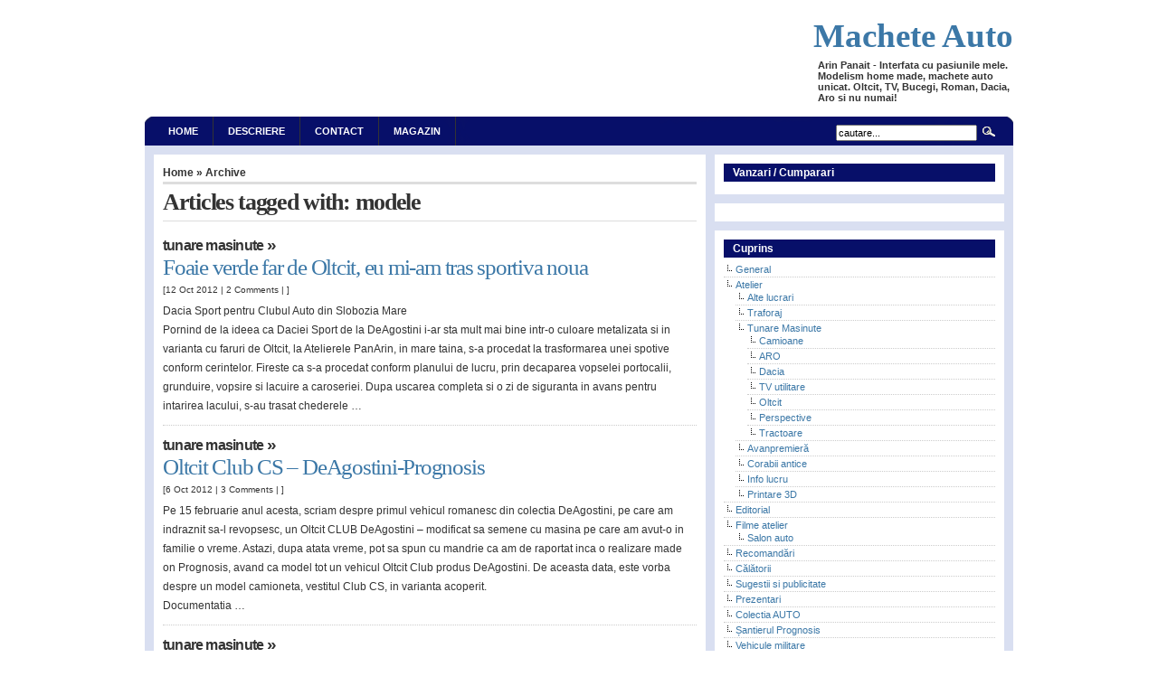

--- FILE ---
content_type: text/html; charset=UTF-8
request_url: https://arin.panait.net/tag/modele/
body_size: 11577
content:
<!DOCTYPE html PUBLIC "-//W3C//DTD XHTML 1.0 Transitional//EN" "http://www.w3.org/TR/xhtml1/DTD/xhtml1-transitional.dtd">

<html xmlns="http://www.w3.org/1999/xhtml" lang="en-US">



<head profile="http://gmpg.org/xfn/11">

<meta http-equiv="Content-Type" content="text/html; charset=UTF-8" />



<title>Interfaţă cu pasiunile mele   &raquo; modele</title>



<meta name="generator" content="WordPress 6.8.3" /> <!-- leave this for stats -->



<link rel="stylesheet" href="https://arin.panait.net/wp-content/themes/arthemia/style.css" type="text/css" media="screen" />

<link rel="alternate" type="application/rss+xml" title="RSS 2.0" href="https://arin.panait.net/feed/" />

<link rel="alternate" type="text/xml" title="RSS .92" href="https://arin.panait.net/feed/rss/" />

<link rel="alternate" type="application/atom+xml" title="Atom 0.3" href="https://arin.panait.net/feed/atom/" />



<link rel="pingback" href="https://arin.panait.net/xmlrpc.php" />





<link rel="icon" href="https://arin.panait.net/wp-content/themes/arthemia/images/vw.ico" />

<link rel="shortcut icon" href="https://arin.panait.net/wp-content/themes/arthemia/images/vw.ico" />



<meta name='robots' content='max-image-preview:large' />
	<style>img:is([sizes="auto" i], [sizes^="auto," i]) { contain-intrinsic-size: 3000px 1500px }</style>
	<link rel="alternate" type="application/rss+xml" title="Interfaţă cu pasiunile mele &raquo; modele Tag Feed" href="https://arin.panait.net/tag/modele/feed/" />
<script type="text/javascript">
/* <![CDATA[ */
window._wpemojiSettings = {"baseUrl":"https:\/\/s.w.org\/images\/core\/emoji\/16.0.1\/72x72\/","ext":".png","svgUrl":"https:\/\/s.w.org\/images\/core\/emoji\/16.0.1\/svg\/","svgExt":".svg","source":{"concatemoji":"https:\/\/arin.panait.net\/wp-includes\/js\/wp-emoji-release.min.js?ver=6.8.3"}};
/*! This file is auto-generated */
!function(s,n){var o,i,e;function c(e){try{var t={supportTests:e,timestamp:(new Date).valueOf()};sessionStorage.setItem(o,JSON.stringify(t))}catch(e){}}function p(e,t,n){e.clearRect(0,0,e.canvas.width,e.canvas.height),e.fillText(t,0,0);var t=new Uint32Array(e.getImageData(0,0,e.canvas.width,e.canvas.height).data),a=(e.clearRect(0,0,e.canvas.width,e.canvas.height),e.fillText(n,0,0),new Uint32Array(e.getImageData(0,0,e.canvas.width,e.canvas.height).data));return t.every(function(e,t){return e===a[t]})}function u(e,t){e.clearRect(0,0,e.canvas.width,e.canvas.height),e.fillText(t,0,0);for(var n=e.getImageData(16,16,1,1),a=0;a<n.data.length;a++)if(0!==n.data[a])return!1;return!0}function f(e,t,n,a){switch(t){case"flag":return n(e,"\ud83c\udff3\ufe0f\u200d\u26a7\ufe0f","\ud83c\udff3\ufe0f\u200b\u26a7\ufe0f")?!1:!n(e,"\ud83c\udde8\ud83c\uddf6","\ud83c\udde8\u200b\ud83c\uddf6")&&!n(e,"\ud83c\udff4\udb40\udc67\udb40\udc62\udb40\udc65\udb40\udc6e\udb40\udc67\udb40\udc7f","\ud83c\udff4\u200b\udb40\udc67\u200b\udb40\udc62\u200b\udb40\udc65\u200b\udb40\udc6e\u200b\udb40\udc67\u200b\udb40\udc7f");case"emoji":return!a(e,"\ud83e\udedf")}return!1}function g(e,t,n,a){var r="undefined"!=typeof WorkerGlobalScope&&self instanceof WorkerGlobalScope?new OffscreenCanvas(300,150):s.createElement("canvas"),o=r.getContext("2d",{willReadFrequently:!0}),i=(o.textBaseline="top",o.font="600 32px Arial",{});return e.forEach(function(e){i[e]=t(o,e,n,a)}),i}function t(e){var t=s.createElement("script");t.src=e,t.defer=!0,s.head.appendChild(t)}"undefined"!=typeof Promise&&(o="wpEmojiSettingsSupports",i=["flag","emoji"],n.supports={everything:!0,everythingExceptFlag:!0},e=new Promise(function(e){s.addEventListener("DOMContentLoaded",e,{once:!0})}),new Promise(function(t){var n=function(){try{var e=JSON.parse(sessionStorage.getItem(o));if("object"==typeof e&&"number"==typeof e.timestamp&&(new Date).valueOf()<e.timestamp+604800&&"object"==typeof e.supportTests)return e.supportTests}catch(e){}return null}();if(!n){if("undefined"!=typeof Worker&&"undefined"!=typeof OffscreenCanvas&&"undefined"!=typeof URL&&URL.createObjectURL&&"undefined"!=typeof Blob)try{var e="postMessage("+g.toString()+"("+[JSON.stringify(i),f.toString(),p.toString(),u.toString()].join(",")+"));",a=new Blob([e],{type:"text/javascript"}),r=new Worker(URL.createObjectURL(a),{name:"wpTestEmojiSupports"});return void(r.onmessage=function(e){c(n=e.data),r.terminate(),t(n)})}catch(e){}c(n=g(i,f,p,u))}t(n)}).then(function(e){for(var t in e)n.supports[t]=e[t],n.supports.everything=n.supports.everything&&n.supports[t],"flag"!==t&&(n.supports.everythingExceptFlag=n.supports.everythingExceptFlag&&n.supports[t]);n.supports.everythingExceptFlag=n.supports.everythingExceptFlag&&!n.supports.flag,n.DOMReady=!1,n.readyCallback=function(){n.DOMReady=!0}}).then(function(){return e}).then(function(){var e;n.supports.everything||(n.readyCallback(),(e=n.source||{}).concatemoji?t(e.concatemoji):e.wpemoji&&e.twemoji&&(t(e.twemoji),t(e.wpemoji)))}))}((window,document),window._wpemojiSettings);
/* ]]> */
</script>
<style id='wp-emoji-styles-inline-css' type='text/css'>

	img.wp-smiley, img.emoji {
		display: inline !important;
		border: none !important;
		box-shadow: none !important;
		height: 1em !important;
		width: 1em !important;
		margin: 0 0.07em !important;
		vertical-align: -0.1em !important;
		background: none !important;
		padding: 0 !important;
	}
</style>
<link rel='stylesheet' id='wp-block-library-css' href='https://arin.panait.net/wp-includes/css/dist/block-library/style.min.css?ver=6.8.3' type='text/css' media='all' />
<style id='classic-theme-styles-inline-css' type='text/css'>
/*! This file is auto-generated */
.wp-block-button__link{color:#fff;background-color:#32373c;border-radius:9999px;box-shadow:none;text-decoration:none;padding:calc(.667em + 2px) calc(1.333em + 2px);font-size:1.125em}.wp-block-file__button{background:#32373c;color:#fff;text-decoration:none}
</style>
<style id='global-styles-inline-css' type='text/css'>
:root{--wp--preset--aspect-ratio--square: 1;--wp--preset--aspect-ratio--4-3: 4/3;--wp--preset--aspect-ratio--3-4: 3/4;--wp--preset--aspect-ratio--3-2: 3/2;--wp--preset--aspect-ratio--2-3: 2/3;--wp--preset--aspect-ratio--16-9: 16/9;--wp--preset--aspect-ratio--9-16: 9/16;--wp--preset--color--black: #000000;--wp--preset--color--cyan-bluish-gray: #abb8c3;--wp--preset--color--white: #ffffff;--wp--preset--color--pale-pink: #f78da7;--wp--preset--color--vivid-red: #cf2e2e;--wp--preset--color--luminous-vivid-orange: #ff6900;--wp--preset--color--luminous-vivid-amber: #fcb900;--wp--preset--color--light-green-cyan: #7bdcb5;--wp--preset--color--vivid-green-cyan: #00d084;--wp--preset--color--pale-cyan-blue: #8ed1fc;--wp--preset--color--vivid-cyan-blue: #0693e3;--wp--preset--color--vivid-purple: #9b51e0;--wp--preset--gradient--vivid-cyan-blue-to-vivid-purple: linear-gradient(135deg,rgba(6,147,227,1) 0%,rgb(155,81,224) 100%);--wp--preset--gradient--light-green-cyan-to-vivid-green-cyan: linear-gradient(135deg,rgb(122,220,180) 0%,rgb(0,208,130) 100%);--wp--preset--gradient--luminous-vivid-amber-to-luminous-vivid-orange: linear-gradient(135deg,rgba(252,185,0,1) 0%,rgba(255,105,0,1) 100%);--wp--preset--gradient--luminous-vivid-orange-to-vivid-red: linear-gradient(135deg,rgba(255,105,0,1) 0%,rgb(207,46,46) 100%);--wp--preset--gradient--very-light-gray-to-cyan-bluish-gray: linear-gradient(135deg,rgb(238,238,238) 0%,rgb(169,184,195) 100%);--wp--preset--gradient--cool-to-warm-spectrum: linear-gradient(135deg,rgb(74,234,220) 0%,rgb(151,120,209) 20%,rgb(207,42,186) 40%,rgb(238,44,130) 60%,rgb(251,105,98) 80%,rgb(254,248,76) 100%);--wp--preset--gradient--blush-light-purple: linear-gradient(135deg,rgb(255,206,236) 0%,rgb(152,150,240) 100%);--wp--preset--gradient--blush-bordeaux: linear-gradient(135deg,rgb(254,205,165) 0%,rgb(254,45,45) 50%,rgb(107,0,62) 100%);--wp--preset--gradient--luminous-dusk: linear-gradient(135deg,rgb(255,203,112) 0%,rgb(199,81,192) 50%,rgb(65,88,208) 100%);--wp--preset--gradient--pale-ocean: linear-gradient(135deg,rgb(255,245,203) 0%,rgb(182,227,212) 50%,rgb(51,167,181) 100%);--wp--preset--gradient--electric-grass: linear-gradient(135deg,rgb(202,248,128) 0%,rgb(113,206,126) 100%);--wp--preset--gradient--midnight: linear-gradient(135deg,rgb(2,3,129) 0%,rgb(40,116,252) 100%);--wp--preset--font-size--small: 13px;--wp--preset--font-size--medium: 20px;--wp--preset--font-size--large: 36px;--wp--preset--font-size--x-large: 42px;--wp--preset--spacing--20: 0.44rem;--wp--preset--spacing--30: 0.67rem;--wp--preset--spacing--40: 1rem;--wp--preset--spacing--50: 1.5rem;--wp--preset--spacing--60: 2.25rem;--wp--preset--spacing--70: 3.38rem;--wp--preset--spacing--80: 5.06rem;--wp--preset--shadow--natural: 6px 6px 9px rgba(0, 0, 0, 0.2);--wp--preset--shadow--deep: 12px 12px 50px rgba(0, 0, 0, 0.4);--wp--preset--shadow--sharp: 6px 6px 0px rgba(0, 0, 0, 0.2);--wp--preset--shadow--outlined: 6px 6px 0px -3px rgba(255, 255, 255, 1), 6px 6px rgba(0, 0, 0, 1);--wp--preset--shadow--crisp: 6px 6px 0px rgba(0, 0, 0, 1);}:where(.is-layout-flex){gap: 0.5em;}:where(.is-layout-grid){gap: 0.5em;}body .is-layout-flex{display: flex;}.is-layout-flex{flex-wrap: wrap;align-items: center;}.is-layout-flex > :is(*, div){margin: 0;}body .is-layout-grid{display: grid;}.is-layout-grid > :is(*, div){margin: 0;}:where(.wp-block-columns.is-layout-flex){gap: 2em;}:where(.wp-block-columns.is-layout-grid){gap: 2em;}:where(.wp-block-post-template.is-layout-flex){gap: 1.25em;}:where(.wp-block-post-template.is-layout-grid){gap: 1.25em;}.has-black-color{color: var(--wp--preset--color--black) !important;}.has-cyan-bluish-gray-color{color: var(--wp--preset--color--cyan-bluish-gray) !important;}.has-white-color{color: var(--wp--preset--color--white) !important;}.has-pale-pink-color{color: var(--wp--preset--color--pale-pink) !important;}.has-vivid-red-color{color: var(--wp--preset--color--vivid-red) !important;}.has-luminous-vivid-orange-color{color: var(--wp--preset--color--luminous-vivid-orange) !important;}.has-luminous-vivid-amber-color{color: var(--wp--preset--color--luminous-vivid-amber) !important;}.has-light-green-cyan-color{color: var(--wp--preset--color--light-green-cyan) !important;}.has-vivid-green-cyan-color{color: var(--wp--preset--color--vivid-green-cyan) !important;}.has-pale-cyan-blue-color{color: var(--wp--preset--color--pale-cyan-blue) !important;}.has-vivid-cyan-blue-color{color: var(--wp--preset--color--vivid-cyan-blue) !important;}.has-vivid-purple-color{color: var(--wp--preset--color--vivid-purple) !important;}.has-black-background-color{background-color: var(--wp--preset--color--black) !important;}.has-cyan-bluish-gray-background-color{background-color: var(--wp--preset--color--cyan-bluish-gray) !important;}.has-white-background-color{background-color: var(--wp--preset--color--white) !important;}.has-pale-pink-background-color{background-color: var(--wp--preset--color--pale-pink) !important;}.has-vivid-red-background-color{background-color: var(--wp--preset--color--vivid-red) !important;}.has-luminous-vivid-orange-background-color{background-color: var(--wp--preset--color--luminous-vivid-orange) !important;}.has-luminous-vivid-amber-background-color{background-color: var(--wp--preset--color--luminous-vivid-amber) !important;}.has-light-green-cyan-background-color{background-color: var(--wp--preset--color--light-green-cyan) !important;}.has-vivid-green-cyan-background-color{background-color: var(--wp--preset--color--vivid-green-cyan) !important;}.has-pale-cyan-blue-background-color{background-color: var(--wp--preset--color--pale-cyan-blue) !important;}.has-vivid-cyan-blue-background-color{background-color: var(--wp--preset--color--vivid-cyan-blue) !important;}.has-vivid-purple-background-color{background-color: var(--wp--preset--color--vivid-purple) !important;}.has-black-border-color{border-color: var(--wp--preset--color--black) !important;}.has-cyan-bluish-gray-border-color{border-color: var(--wp--preset--color--cyan-bluish-gray) !important;}.has-white-border-color{border-color: var(--wp--preset--color--white) !important;}.has-pale-pink-border-color{border-color: var(--wp--preset--color--pale-pink) !important;}.has-vivid-red-border-color{border-color: var(--wp--preset--color--vivid-red) !important;}.has-luminous-vivid-orange-border-color{border-color: var(--wp--preset--color--luminous-vivid-orange) !important;}.has-luminous-vivid-amber-border-color{border-color: var(--wp--preset--color--luminous-vivid-amber) !important;}.has-light-green-cyan-border-color{border-color: var(--wp--preset--color--light-green-cyan) !important;}.has-vivid-green-cyan-border-color{border-color: var(--wp--preset--color--vivid-green-cyan) !important;}.has-pale-cyan-blue-border-color{border-color: var(--wp--preset--color--pale-cyan-blue) !important;}.has-vivid-cyan-blue-border-color{border-color: var(--wp--preset--color--vivid-cyan-blue) !important;}.has-vivid-purple-border-color{border-color: var(--wp--preset--color--vivid-purple) !important;}.has-vivid-cyan-blue-to-vivid-purple-gradient-background{background: var(--wp--preset--gradient--vivid-cyan-blue-to-vivid-purple) !important;}.has-light-green-cyan-to-vivid-green-cyan-gradient-background{background: var(--wp--preset--gradient--light-green-cyan-to-vivid-green-cyan) !important;}.has-luminous-vivid-amber-to-luminous-vivid-orange-gradient-background{background: var(--wp--preset--gradient--luminous-vivid-amber-to-luminous-vivid-orange) !important;}.has-luminous-vivid-orange-to-vivid-red-gradient-background{background: var(--wp--preset--gradient--luminous-vivid-orange-to-vivid-red) !important;}.has-very-light-gray-to-cyan-bluish-gray-gradient-background{background: var(--wp--preset--gradient--very-light-gray-to-cyan-bluish-gray) !important;}.has-cool-to-warm-spectrum-gradient-background{background: var(--wp--preset--gradient--cool-to-warm-spectrum) !important;}.has-blush-light-purple-gradient-background{background: var(--wp--preset--gradient--blush-light-purple) !important;}.has-blush-bordeaux-gradient-background{background: var(--wp--preset--gradient--blush-bordeaux) !important;}.has-luminous-dusk-gradient-background{background: var(--wp--preset--gradient--luminous-dusk) !important;}.has-pale-ocean-gradient-background{background: var(--wp--preset--gradient--pale-ocean) !important;}.has-electric-grass-gradient-background{background: var(--wp--preset--gradient--electric-grass) !important;}.has-midnight-gradient-background{background: var(--wp--preset--gradient--midnight) !important;}.has-small-font-size{font-size: var(--wp--preset--font-size--small) !important;}.has-medium-font-size{font-size: var(--wp--preset--font-size--medium) !important;}.has-large-font-size{font-size: var(--wp--preset--font-size--large) !important;}.has-x-large-font-size{font-size: var(--wp--preset--font-size--x-large) !important;}
:where(.wp-block-post-template.is-layout-flex){gap: 1.25em;}:where(.wp-block-post-template.is-layout-grid){gap: 1.25em;}
:where(.wp-block-columns.is-layout-flex){gap: 2em;}:where(.wp-block-columns.is-layout-grid){gap: 2em;}
:root :where(.wp-block-pullquote){font-size: 1.5em;line-height: 1.6;}
</style>
<link rel='stylesheet' id='wp-pagenavi-css' href='https://arin.panait.net/wp-content/themes/arthemia/pagenavi-css.css?ver=2.70' type='text/css' media='all' />
<script type="text/javascript" src="https://ajax.googleapis.com/ajax/libs/prototype/1.7.1.0/prototype.js?ver=1.7.1" id="prototype-js"></script>
<script type="text/javascript" src="https://ajax.googleapis.com/ajax/libs/scriptaculous/1.9.0/scriptaculous.js?ver=1.9.0" id="scriptaculous-root-js"></script>
<script type="text/javascript" src="https://ajax.googleapis.com/ajax/libs/scriptaculous/1.9.0/effects.js?ver=1.9.0" id="scriptaculous-effects-js"></script>
<script type="text/javascript" src="https://arin.panait.net/wp-content/plugins/lightbox-2/lightbox.js?ver=1.8" id="lightbox-js"></script>
<link rel="https://api.w.org/" href="https://arin.panait.net/wp-json/" /><link rel="alternate" title="JSON" type="application/json" href="https://arin.panait.net/wp-json/wp/v2/tags/83" /><link rel="EditURI" type="application/rsd+xml" title="RSD" href="https://arin.panait.net/xmlrpc.php?rsd" />
<meta name="generator" content="WordPress 6.8.3" />

	<!-- begin lightbox scripts -->
	<script type="text/javascript">
    //<![CDATA[
    document.write('<link rel="stylesheet" href="https://arin.panait.net/wp-content/plugins/lightbox-2/Themes/White/lightbox.css" type="text/css" media="screen" />');
    //]]>
    </script>
	<!-- end lightbox scripts -->
<style type="text/css">.recentcomments a{display:inline !important;padding:0 !important;margin:0 !important;}</style>


<script>

  var _gaq = _gaq || [];

  _gaq.push(['_setAccount', 'UA-20753666-1']);

  _gaq.push(['_trackPageview']);



  (function() {

    var ga = document.createElement('script'); ga.type = 'text/javascript'; ga.async = true;

    ga.src = ('https:' == document.location.protocol ? 'https://ssl' : 'http://www') + '.google-analytics.com/ga.js';

    var s = document.getElementsByTagName('script')[0]; s.parentNode.insertBefore(ga, s);

  })();



</script>

</head>

<body>


<div id="head" class="clearfloat">


<div class="clearfloat">

<div style="float:right; width:221px; margin-top:3px; margin-left:5px;" >
<h1 style="font-family: Impact;letter-spacing:normal;font-size:3.3em;">	<a href="https://arin.panait.net/">Machete Auto</h1></a>

<!--<img src="https://arin.panait.net/wp-content/themes/arthemia/images/Blue_ARO.png" width="76px" height="39px" alt="" class="left"/> <img src="https://arin.panait.net/wp-content/themes/arthemia/images/logo.png" width="215px" height="39px" alt="" class="left"/> -->

        <div style="clear:both;"></div>

	<div id="tagline" style="width:221px margin-left:5px;"><strong>Arin Panait - Interfata cu pasiunile mele. Modelism home made, machete auto unicat. Oltcit, TV, Bucegi, Roman, Dacia, Aro si nu numai!</strong></div>

	</div>

	<div style="float:left; margin-top:10px;">



       </div>



</div>

<div id="navbar" class="clearfloat">



<ul id="page-bar" class="left clearfloat">



<li><a href="https://arin.panait.net/">Home</a></li>



<li class="page_item page-item-2"><a href="https://arin.panait.net/about/">Descriere</a></li>
<li class="page_item page-item-90"><a href="https://arin.panait.net/contact/">Contact</a></li>
<li class="page_item page-item-19298"><a href="https://arin.panait.net/magazin/">MAGAZIN</a></li>



</ul>



<form method="get" id="searchform" class="left" action="https://arin.panait.net/">
<div>
<input type="text" value="cautare..." value="" name="s" id="s" onfocus="this.value=''" title="Enter the terms you wish to search for." /><input type="image" src="https://arin.panait.net/wp-content/themes/arthemia/images/magnify.gif" id="searchsubmit" />

</div>
</form>


</div>



</div>



<div id="page" class="clearfloat">
	<div id="content">
	
		
		<span class="breadcrumbs"><a href="https://arin.panait.net/">Home</a> &raquo; Archive</span>
	
 	
 		<h2 class="title">Articles tagged with: modele</h2>

 	
	<div id="archive">
		
	
			<div class="clearfloat">
	<h3 class=cat_title><a href="https://arin.panait.net/category/atelier/masinute/" rel="category tag">Tunare Masinute</a> &raquo</h3>
	<div class="title"><a href="https://arin.panait.net/foaie-verde-far-de-oltcit-eu-mi-am-tras-sportiva-noua/" rel="bookmark">Foaie verde far de Oltcit, eu mi-am tras sportiva noua</a></div>
	<div class="meta">[12 Oct 2012 | <a href="https://arin.panait.net/foaie-verde-far-de-oltcit-eu-mi-am-tras-sportiva-noua/#comments">2 Comments</a> | ]</div>	
	
	<div class="spoiler">
	
	<p>Dacia Sport pentru Clubul Auto din Slobozia Mare<br />
Pornind de la ideea ca Daciei Sport de la DeAgostini i-ar sta mult mai bine intr-o culoare metalizata si in varianta cu faruri de Oltcit, la Atelierele PanArin, in mare taina, s-a procedat la trasformarea unei spotive conform cerintelor. Fireste ca s-a procedat conform planului de lucru, prin decaparea vopselei portocalii, grunduire, vopsire si lacuire a caroseriei. Dupa uscarea completa si o zi de siguranta in avans pentru intarirea lacului, s-au trasat chederele &#8230;</p>
	</div>

	</div>
	
			<div class="clearfloat">
	<h3 class=cat_title><a href="https://arin.panait.net/category/atelier/masinute/" rel="category tag">Tunare Masinute</a> &raquo</h3>
	<div class="title"><a href="https://arin.panait.net/oltcit-club-cs-%e2%80%93-deagostini-prognosis/" rel="bookmark">Oltcit Club CS – DeAgostini-Prognosis</a></div>
	<div class="meta">[6 Oct 2012 | <a href="https://arin.panait.net/oltcit-club-cs-%e2%80%93-deagostini-prognosis/#comments">3 Comments</a> | ]</div>	
	
	<div class="spoiler">
	
	<p>Pe 15 februarie anul acesta, scriam despre primul vehicul romanesc din colectia DeAgostini, pe care am indraznit sa-l revopsesc, un Oltcit CLUB DeAgostini – modificat sa semene cu masina pe care am avut-o in familie o vreme. Astazi, dupa atata vreme, pot sa spun cu mandrie ca am de raportat inca o realizare made on Prognosis, avand ca model tot un vehicul Oltcit Club produs DeAgostini. De aceasta data, este vorba despre un model camioneta, vestitul Club CS, in varianta acoperit.<br />
Documentatia &#8230;</p>
	</div>

	</div>
	
			<div class="clearfloat">
	<h3 class=cat_title><a href="https://arin.panait.net/category/atelier/masinute/" rel="category tag">Tunare Masinute</a> &raquo</h3>
	<div class="title"><a href="https://arin.panait.net/renault-dauphine-2-imbunatatiri/" rel="bookmark">Renault Dauphine 2 &#8211; îmbunătăţiri</a></div>
	<div class="meta">[28 Sep 2012 | <a href="https://arin.panait.net/renault-dauphine-2-imbunatatiri/#comments">2 Comments</a> | ]</div>	
	
	<div class="spoiler">
	
	<p>Inca o macheta Renault Dauphine produsa de Altaya, a intrat azi in Atelierele PanArin pentru imbunatatiri. Desi lucrata superb la exterior, interiorul a trebuit sa fie scos din starea de morbididate negricioasa. Am vopsit tapiteria si portierele asa cum imi amintesc din copilarie&#8230; Volanul a capatat si el culoarea alba. Jucaria inseamna mult pentru mine, deoarece imi aminteste da masina unchiului meu, care era identica, chiar si la culoare, si care avea ceva interesant pentru mine la vremea aceea a copilariei. &#8230;</p>
	</div>

	</div>
	
			<div class="clearfloat">
	<h3 class=cat_title><a href="https://arin.panait.net/category/filme-atelier/" rel="category tag">Filme atelier</a> &raquo</h3>
	<div class="title"><a href="https://arin.panait.net/aro-slotcar-sloboziamare/" rel="bookmark">ARO SlotCar &#8211; SloboziaMare</a></div>
	<div class="meta">[27 Sep 2012 | <a href="https://arin.panait.net/aro-slotcar-sloboziamare/#respond">No Comment</a> | ]</div>	
	
	<div class="spoiler">
	      <a href="https://arin.panait.net/aro-slotcar-sloboziamare/" rel="bookmark" title="Permanent Link to ARO SlotCar &#8211; SloboziaMare">
	<img src="/timthumb.php?src=/wp-content/uploads/2012/09/pista-Slobozia-Mare.png&w=150&h=150&zc=1&q=100"
alt="ARO SlotCar &#8211; SloboziaMare" class="left" width="150px" height="150px"  /></a>
      
	<p>Film cu testarea Aro DeAgostini adaptat pentru slotcar! Nu faceti asa ceva acasa!</p>
	</div>

	</div>
	
			<div class="clearfloat">
	<h3 class=cat_title><a href="https://arin.panait.net/category/prezentari/" rel="category tag">Prezentari</a> &raquo</h3>
	<div class="title"><a href="https://arin.panait.net/peugeot-402-darlmat/" rel="bookmark">Peugeot 402 Darl&#8217;Mat</a></div>
	<div class="meta">[27 Sep 2012 | <a href="https://arin.panait.net/peugeot-402-darlmat/#comments">2 Comments</a> | ]</div>	
	
	<div class="spoiler">
	
	<p>Macheta frumoasei masini produsa in Franta intre 1935 si 1942, cu documentatie interesanta pe Wikipedia, m-a incantat de la prima vedere. Cu toate ca nu am vazut niciodata &#8220;pe viu&#8221; aceasta magnifica masina, am citit despre ea cu nesat.  Iata ca o am si eu in colectie sub productia Altaya. Jucaria este foarte bine realizata, curat lucrata si cu multe detalii! Va las sa va desfatati cu imaginile care spun mult mai mult decat o mie de cuvinte!<br />
Grupul DeAgostini Prognosis&gt;&gt;&gt;<br />
Grupul Colectionari &#8230;</p>
	</div>

	</div>
	
			<div class="clearfloat">
	<h3 class=cat_title><a href="https://arin.panait.net/category/atelier/masinute/" rel="category tag">Tunare Masinute</a> &raquo</h3>
	<div class="title"><a href="https://arin.panait.net/polski-fiat-125p-imbunatatiri/" rel="bookmark">Polski Fiat 125P &#8211; îmbunătăţiri</a></div>
	<div class="meta">[26 Sep 2012 | <a href="https://arin.panait.net/polski-fiat-125p-imbunatatiri/#respond">No Comment</a> | ]</div>	
	
	<div class="spoiler">
	
	<p>Macheta sosita la numarul 27 DeAgostini, mai avea ca element negativ si lipsa chederelor la parbriz si luneta, fapt pentru care era imperios necesara interventia meseriasilor de la Atelierele PanArin din Slobozia Mare, pentru remedierea erorilor de fabricatie. Cu acest prilej s-a executat si modernizarea interiorului prin aplicarea unei tapiterii rosii si prin aranjarea bordului si a portierelor pe interior. Astfel volanul a capatat o culoare in ton cu scaunele si un inel de claxon nichelat. Geamurile portierelor, odata scoase, &#8230;</p>
	</div>

	</div>
	
			<div class="clearfloat">
	<h3 class=cat_title><a href="https://arin.panait.net/category/prezentari/" rel="category tag">Prezentari</a> &raquo</h3>
	<div class="title"><a href="https://arin.panait.net/polski-fiat-125p/" rel="bookmark">Polski Fiat 125P</a></div>
	<div class="meta">[26 Sep 2012 | <a href="https://arin.panait.net/polski-fiat-125p/#comments">2 Comments</a> | ]</div>	
	
	<div class="spoiler">
	
	<p>Revista nr. 27 DeAgostini vine cu un Fiat Polonez, vestitele masini cu care, pe timpul comunismului, Polonezii invadau vara litoralul romanesc, pe cand turismul era turism si nu bordel de fite. Nu am stat sa aleg mult la taraba, (o fi semn bun?) pentru ca prima revista apucata avea macheta in regula la inspectia vizuala prin ambalaj si blister. Am avut totusi rabdare sa verific inca 5 reviste, la care nu am sesizat defecte vizibile.<br />
Ca prima impresie, macheta este mult &#8230;</p>
	</div>

	</div>
	
			<div class="clearfloat">
	<h3 class=cat_title><a href="https://arin.panait.net/category/atelier/masinute/" rel="category tag">Tunare Masinute</a> &raquo</h3>
	<div class="title"><a href="https://arin.panait.net/gaz-m22-volga-taxi-2/" rel="bookmark">Gaz M22 Volga -TAXI 2</a></div>
	<div class="meta">[25 Sep 2012 | <a href="https://arin.panait.net/gaz-m22-volga-taxi-2/#respond">No Comment</a> | ]</div>	
	
	<div class="spoiler">
	
	<p>O comanda speciala pentru un prieten special, Volga GAZ M 22 a fost adaptata in Atelierele PanArin din Slobozia Mare, dupa metoda aplicata la prima modificare facuta cu ceva timp in urma. De aceasta data, meseriasii, avand experienta unui vehicul modificat deja, au adus ceva imbunatatiri proiectului initial. In primul rand au facut in asa fel incat peretele din spatele cabinei, sa nu mai fie inclinat dupa forma stalpului, ci adus la verticala intr-un mod mai natural, in acest fel &#8230;</p>
	</div>

	</div>
	
			<div class="clearfloat">
	<h3 class=cat_title><a href="https://arin.panait.net/category/colectia-auto/" rel="category tag">Colectia AUTO</a>, <a href="https://arin.panait.net/category/atelier/masinute/" rel="category tag">Tunare Masinute</a> &raquo</h3>
	<div class="title"><a href="https://arin.panait.net/renault-dauphine-1-altaya/" rel="bookmark">Renault Dauphine 1 Altaya</a></div>
	<div class="meta">[25 Sep 2012 | <a href="https://arin.panait.net/renault-dauphine-1-altaya/#respond">No Comment</a> | ]</div>	
	
	<div class="spoiler">
	
	<p>Va prezint un batran Renault Dauphine din colectia mea, produs de Altaya. Frumoasa macheta e pe sufletul meu. Micul si cochetul RD a fost supus luna trecuta unor tratamente de infrumusetare. Numai la interior, caci in rest macheta este superba! Are destule detalii pentru o macheta luata cu 4 EURO de pe okazii.ro, vopseaua mai pastreaza luciul dar pe alocuri prezinta mici puncte de zgariere. Am mai corectat pe la acoperis, pe unde s-a putut, insa chiar asa, da o &#8230;</p>
	</div>

	</div>
	
			<div class="clearfloat">
	<h3 class=cat_title><a href="https://arin.panait.net/category/colectia-auto/" rel="category tag">Colectia AUTO</a>, <a href="https://arin.panait.net/category/prezentari/" rel="category tag">Prezentari</a> &raquo</h3>
	<div class="title"><a href="https://arin.panait.net/citroen-gs-altaya-prezentare/" rel="bookmark">Citroën GS Altaya &#8211; prezentare</a></div>
	<div class="meta">[23 Sep 2012 | <a href="https://arin.panait.net/citroen-gs-altaya-prezentare/#respond">No Comment</a> | ]</div>	
	
	<div class="spoiler">
	
	<p>Sosit in garajele PanArin in preajma zilei mele de nastere, magnificul Citroën GS de la Altaya, m-a fermecat in primul rand prin culoarea sa superba. Este o macheta foarte bine realizata, comparativ cu altele tot de la Altaya. Elementele cromate sunt peste tot si innobileaza macheta. Stopuri si faruri impecabil realizate si curat montate. Chiar si sorturile rotilor posterioare au rama si sigla inscriptionata cu nichelaj. Geamul lunetei reproduce frumos grila sistemului de dezghetare. Interiorul este impecabil realizat, in multiple &#8230;</p>
	</div>

	</div>
		
	<div class="navigation">

	<div class='wp-pagenavi' role='navigation'>
<span class='pages'>Page 1 of 2</span><span aria-current='page' class='current'>1</span><a class="page larger" title="Page 2" href="https://arin.panait.net/tag/modele/page/2/">2</a><a class="nextpostslink" rel="next" href="https://arin.panait.net/tag/modele/page/2/">&raquo;</a>
</div>

	</div>
	
	
	</div>
	
	</div>


<div id="sidebar">

<div id="featured">
	
	<h3 class="toph">Vanzari / Cumparari</h3>

	
		
      	
	</div>

<div id="sidebar-ads">

</div>



<div id="sidebar-top"> 


<h3>Cuprins</h3><ul>
	<li class="cat-item cat-item-1"><a href="https://arin.panait.net/category/cate-si-mai-cate/">General</a>
</li>
	<li class="cat-item cat-item-22"><a href="https://arin.panait.net/category/atelier/">Atelier</a>
<ul class='children'>
	<li class="cat-item cat-item-33"><a href="https://arin.panait.net/category/atelier/alte-lucrari/">Alte lucrari</a>
</li>
	<li class="cat-item cat-item-73"><a href="https://arin.panait.net/category/atelier/traforaj/">Traforaj</a>
</li>
	<li class="cat-item cat-item-75"><a href="https://arin.panait.net/category/atelier/masinute/">Tunare Masinute</a>
	<ul class='children'>
	<li class="cat-item cat-item-197"><a href="https://arin.panait.net/category/atelier/masinute/camioane/">Camioane</a>
</li>
	<li class="cat-item cat-item-198"><a href="https://arin.panait.net/category/atelier/masinute/aro-masinute-atelier/">ARO</a>
</li>
	<li class="cat-item cat-item-199"><a href="https://arin.panait.net/category/atelier/masinute/dacia-masinute-atelier/">Dacia</a>
</li>
	<li class="cat-item cat-item-200"><a href="https://arin.panait.net/category/atelier/masinute/tv-utilitare/">TV utilitare</a>
</li>
	<li class="cat-item cat-item-201"><a href="https://arin.panait.net/category/atelier/masinute/oltcit-masinute-atelier/">Oltcit</a>
</li>
	<li class="cat-item cat-item-203"><a href="https://arin.panait.net/category/atelier/masinute/perspective/">Perspective</a>
</li>
	<li class="cat-item cat-item-217"><a href="https://arin.panait.net/category/atelier/masinute/tractoare/">Tractoare</a>
</li>
	</ul>
</li>
	<li class="cat-item cat-item-116"><a href="https://arin.panait.net/category/atelier/avanpremiera/">Avanpremieră</a>
</li>
	<li class="cat-item cat-item-194"><a href="https://arin.panait.net/category/atelier/corabii-antice/">Corabii antice</a>
</li>
	<li class="cat-item cat-item-196"><a href="https://arin.panait.net/category/atelier/info-lucru/">Info lucru</a>
</li>
	<li class="cat-item cat-item-207"><a href="https://arin.panait.net/category/atelier/printare-3d/">Printare 3D</a>
</li>
</ul>
</li>
	<li class="cat-item cat-item-28"><a href="https://arin.panait.net/category/editorial/">Editorial</a>
</li>
	<li class="cat-item cat-item-39"><a href="https://arin.panait.net/category/filme-atelier/">Filme atelier</a>
<ul class='children'>
	<li class="cat-item cat-item-165"><a href="https://arin.panait.net/category/filme-atelier/salon-auto/">Salon auto</a>
</li>
</ul>
</li>
	<li class="cat-item cat-item-47"><a href="https://arin.panait.net/category/recomandari/">Recomandări</a>
</li>
	<li class="cat-item cat-item-54"><a href="https://arin.panait.net/category/calatorii/">Călătorii</a>
</li>
	<li class="cat-item cat-item-65"><a href="https://arin.panait.net/category/sugestii-si-reclamatii/">Sugestii si publicitate</a>
</li>
	<li class="cat-item cat-item-67"><a href="https://arin.panait.net/category/prezentari/">Prezentari</a>
</li>
	<li class="cat-item cat-item-76"><a href="https://arin.panait.net/category/colectia-auto/">Colectia AUTO</a>
</li>
	<li class="cat-item cat-item-195"><a href="https://arin.panait.net/category/%c8%99antierul-prognosis/">Șantierul Prognosis</a>
</li>
	<li class="cat-item cat-item-204"><a href="https://arin.panait.net/category/vehicule-militare/">Vehicule militare</a>
</li>
	<li class="cat-item cat-item-208"><a href="https://arin.panait.net/category/tutoriale/">Tutoriale</a>
</li>
	<li class="cat-item cat-item-222"><a href="https://arin.panait.net/category/machete-printate-3d/">Machete Printate 3D</a>
<ul class='children'>
	<li class="cat-item cat-item-223"><a href="https://arin.panait.net/category/machete-printate-3d/masini-de-pompieri/">Masini de pompieri</a>
</li>
</ul>
</li>
</ul>



</div>


<div id="sidebar-middle" class="clearfloat"> 
<div id="sidebar-left">
 		
 
<h3>Facebook</h3>
	<ul class='xoxo blogroll'>
<li><a href="http://www.facebook.com/pages/Arin-Panait/533762709973092" target="_blank">Arin Panait FB</a></li>
<li><a href="http://www.facebook.com/groups/474925042517564/" target="_blank">Grup Arin panait &#8211; Prognosis</a></li>
<li><a href="https://www.facebook.com/Bucegi.Prognosis" title="Iubitele camioane Steagul Rosu" target="_blank">SR Bucegi Prognosis</a></li>

	</ul>

</div>  

<div id="sidebar-right">
 		



<h3>Forum modelism</h3>
	<ul class='xoxo blogroll'>
<li><a href="http://retetelemele.blogspot.com/" title="Blog de reţete culinare deosebite" target="_blank">Reţetele mele</a></li>

	</ul>


</div> 

</div>


<div id="sidebar-bottom"> 
<h3>Comentarii Recente</h3><ul id="recentcomments"><li class="recentcomments"><span class="comment-author-link">Prognosis</span> on <a href="https://arin.panait.net/roman-diesel-cap-tractor-124/comment-page-1/#comment-9395">Roman diesel cap tractor 1/24</a></li><li class="recentcomments"><span class="comment-author-link">Prognosis</span> on <a href="https://arin.panait.net/sr-116-buceaga-din-poiana/comment-page-1/#comment-9394">SR 116 &#8211; Buceaga din Poiana</a></li><li class="recentcomments"><span class="comment-author-link">Prognosis</span> on <a href="https://arin.panait.net/roman-r-19215-scafa/comment-page-1/#comment-9393">Roman R 19215 &#8211; scafa 1</a></li><li class="recentcomments"><span class="comment-author-link">Prognosis</span> on <a href="https://arin.panait.net/cielo-unui-vecin/comment-page-1/#comment-9392">Cielo unui vecin</a></li><li class="recentcomments"><span class="comment-author-link">Roxana</span> on <a href="https://arin.panait.net/cielo-unui-vecin/comment-page-1/#comment-9389">Cielo unui vecin</a></li><li class="recentcomments"><span class="comment-author-link">Moraru Daniel</span> on <a href="https://arin.panait.net/roman-r-19215-scafa/comment-page-1/#comment-9380">Roman R 19215 &#8211; scafa 1</a></li><li class="recentcomments"><span class="comment-author-link">Moraru Daniel</span> on <a href="https://arin.panait.net/sr-116-buceaga-din-poiana/comment-page-1/#comment-9353">SR 116 &#8211; Buceaga din Poiana</a></li><li class="recentcomments"><span class="comment-author-link">Corneliu</span> on <a href="https://arin.panait.net/roman-diesel-cap-tractor-124/comment-page-1/#comment-9350">Roman diesel cap tractor 1/24</a></li></ul><h3>Arin Panait pe Facebook</h3>			<div class="textwidget"><p><a href="http://www.facebook.com/arin.panait"><img src="https://i1149.photobucket.com/albums/o598/AcarulPaun/Interfata2.jpg" width="300" </a></p>
<p><iframe src="http://www.facebook.com/plugins/likebox.php?href=http%3A%2F%2Fwww.facebook.com%2F%23%21%2Fpages%2FArin-Panait%2F533762709973092%3Fref%3Dts&amp;width=300&amp;connections=10&amp;stream=false&amp;header=true&amp;height=287" scrolling="no" frameborder="0" style="border:none; overflow:hidden; width:100%; height:287px;" allowTransparency="true"></iframe></p>
</div>
		<h3>Reclame</h3>			<div class="textwidget"><p><a href="https://www.facebook.com/Bucegi.Prognosis"><img src="https://arin.panait.net/images/logo%20reclmama%20pagina%20prognosis.jpg" width="300" </a></p>
<p><a href="http://www.trenulete.info/"><img src="https://trenulete.info/wp-content/themes/arthemia/images/aburici.gif" width="300" Lucrarile mele de modelism feroviar</a></p>
<p><a href="http://www.obiectiv.net/"><img src="https://arin.panait.net/images/logo%20obiectiv%20net.png" width="300" </a></p>
<p><a href="http://retetelemele.blogspot.ro/"><img src="https://arin.panait.net/images/reteteleml.jpg" width="300" </a></p>
</div>
		 

</div>   


</div></div>  

<div id="front-popular" class="clearfloat">

<div id="recentpost" class="clearfloat">
<h3>Posturi Recente</h3>
<ul>
	<li><a href='https://arin.panait.net/cap-tractor-roman-19215-scara-1-24/'>Cap tractor Roman 19215 scara 1/24</a></li>
	<li><a href='https://arin.panait.net/aspls-scara-1-24-o-amintire-pentru-pompieri/'>ASPLS scara 1/24 &#8211; o amintire pentru pompieri</a></li>
	<li><a href='https://arin.panait.net/macheta-saveta-roman-scara-1-24/'>Macheta Saveta Roman scara 1/24</a></li>
	<li><a href='https://arin.panait.net/roman-10215-apca-mica-de-cambogia/'>Roman 10215 &#8211; APCA mica de Cambogia &#8211; UNICAT &#8211;</a></li>
	<li><a href='https://arin.panait.net/nostalgie-roman-scara-1-24/'>Nostalgie Roman scara 1/24</a></li>
	<li><a href='https://arin.panait.net/macheta-roman-irak-19215-scara-1-24/'>Macheta Roman Irak 19215 scara 1/24</a></li>
	<li><a href='https://arin.panait.net/macheta-roman-aspls-scara-1-24-unicat/'>Macheta Roman ASPLS scara 1/24 &#8211; UNICAT</a></li>
	<li><a href='https://arin.panait.net/o-pompiera-unicat-la-scara-1-24-apcat-cubanez/'>O pompiera unicat la scara 1/24 APCAT Cubanez</a></li>
	<li><a href='https://arin.panait.net/masina-de-scoala-renumita-in-trecut/'>Masina de scoala renumita in trecut</a></li>
	<li><a href='https://arin.panait.net/macheta-roman-irak-scara-1-24/'>Macheta Roman Irak scara 1/24</a></li>
</ul>
</div> 		

<div id="mostcommented" class="clearfloat">
<h3>cele mai comentate</h3>
<ul> 	<li><a href="https://arin.panait.net/tv-35-fsr-semi-trailer-detaliu-de-temperament/" title="TV 35 FSR semi-trailer (detaliu de temperament)">TV 35 FSR semi-trailer (detaliu de temperament)</a></li> 	 	<li><a href="https://arin.panait.net/roman-8135-fa-autospeciala-de-pompieri-la-slobozia/" title="Roman 8135 FA autospeciala de pompieri la Slobozia">Roman 8135 FA autospeciala de pompieri la Slobozia</a></li> 	 	<li><a href="https://arin.panait.net/dacia-1310-la-slobozia/" title="Dacia 1310 la Slobozia">Dacia 1310 la Slobozia</a></li> 	 	<li><a href="https://arin.panait.net/magazin/" title="MAGAZIN">MAGAZIN</a></li> 	 	<li><a href="https://arin.panait.net/ferrari-360-modena-eaglemoss-collections/" title="Ferrari 360 Modena - Eaglemoss Collections">Ferrari 360 Modena - Eaglemoss Collections</a></li> 	 	<li><a href="https://arin.panait.net/warshava-gaz-m20-pobeda-feroviara/" title="GAZ M20 Pobeda feroviară">GAZ M20 Pobeda feroviară</a></li> 	 	<li><a href="https://arin.panait.net/tv-12f-deagostini-%e2%80%93-pompieri-%e2%80%93-ep-2/" title="TV 12F DeAgostini – pompieri – ep.2">TV 12F DeAgostini – pompieri – ep.2</a></li> 	 	<li><a href="https://arin.panait.net/tv-12f-deagostini-salvarea/" title="TV 12F DeAgostini - SALVAREA">TV 12F DeAgostini - SALVAREA</a></li> 	 	<li><a href="https://arin.panait.net/aro-10-spartana-cover-up/" title="ARO 10 Spartana - covered">ARO 10 Spartana - covered</a></li> 	 	<li><a href="https://arin.panait.net/1309-13041307-dacia-doublecab-a-la-prognosis/" title="1309-1304=1307 Dacia DoubleCab a la Prognosis">1309-1304=1307 Dacia DoubleCab a la Prognosis</a></li> 	  
</ul>

 
</div>

<div id="recent_comments" class="clearfloat">
<h3>cele mai vizualizate</h3>
<ul>
   <li><a href="https://arin.panait.net/roman-19215-basculanta-scafa-tip-2/"  title="Roman 19215 basculanta scafa tip II- macheta scara 1/24">Roman 19215 basculanta scafa tip II- macheta scara 1/24</a> - 75,772 views</li><li><a href="https://arin.panait.net/dacia-1310-la-slobozia/"  title="Dacia 1310 la Slobozia">Dacia 1310 la Slobozia</a> - 40,448 views</li><li><a href="https://arin.panait.net/volga-m21-de-la-bleu-la-negru/"  title="Volga M21 de la bleu la negru">Volga M21 de la bleu la negru</a> - 37,420 views</li><li><a href="https://arin.panait.net/aro-320-camioneta/"  title="ARO 320 &#8211; camioneta">ARO 320 &#8211; camioneta</a> - 21,858 views</li><li><a href="https://arin.panait.net/zil-130-prezentare-si-imbunatatiri/"  title="ZIL 130 prezentare si imbunatatiri">ZIL 130 prezentare si imbunatatiri</a> - 21,138 views</li><li><a href="https://arin.panait.net/dacia-1300-deagostini-militia/"  title="Dacia 1300 DeAgostini &#8211; MILITIA">Dacia 1300 DeAgostini &#8211; MILITIA</a> - 19,370 views</li><li><a href="https://arin.panait.net/ferrari-360-modena-eaglemoss-collections/"  title="Ferrari 360 Modena &#8211; Eaglemoss Collections">Ferrari 360 Modena &#8211; Eaglemoss Collections</a> - 18,500 views</li><li><a href="https://arin.panait.net/colectia-mea-de-dacia-logan/"  title="Colectia mea de Dacia LOGAN">Colectia mea de Dacia LOGAN</a> - 18,424 views</li><li><a href="https://arin.panait.net/skoda-fabia-de-la-kaden/"  title="Skoda Fabia de la Kaden">Skoda Fabia de la Kaden</a> - 18,258 views</li><li><a href="https://arin.panait.net/1309-13041307-dacia-doublecab-a-la-prognosis/"  title="1309-1304=1307 Dacia DoubleCab a la Prognosis">1309-1304=1307 Dacia DoubleCab a la Prognosis</a> - 17,426 views</li></ul>

 
</div>
</div>

<div id="footer"> 
<script type="speculationrules">
{"prefetch":[{"source":"document","where":{"and":[{"href_matches":"\/*"},{"not":{"href_matches":["\/wp-*.php","\/wp-admin\/*","\/wp-content\/uploads\/*","\/wp-content\/*","\/wp-content\/plugins\/*","\/wp-content\/themes\/arthemia\/*","\/*\\?(.+)"]}},{"not":{"selector_matches":"a[rel~=\"nofollow\"]"}},{"not":{"selector_matches":".no-prefetch, .no-prefetch a"}}]},"eagerness":"conservative"}]}
</script>
 Powered by <a href="http://wordpress.org/">WordPress</a> |  <a href="https://arin.panait.net/wp-login.php">Log in</a> | <a href="https://arin.panait.net/feed/">Entries (RSS)</a> | <a href="https://arin.panait.net/comments/feed/">Comments (RSS)</a> | <a href="http://michaelhutagalung.com/2008/05/arthemia-magazine-blog-wordpress-theme-released/" target="_blank">Arthemia</a> theme by <a href="http://michaelhutagalung.com" target="_blank">Michael Hutagalung</a>



<!-- 84 queries. 0.215 seconds. -->

</div>

<div style="text-align: center; padding: 0 0 10px 0;">

<script type="text/javascript">

  var _gaq = _gaq || [];
  _gaq.push(['_setAccount', 'UA-20753666-2']);
  _gaq.push(['_trackPageview']);

  (function() {
    var ga = document.createElement('script'); ga.type = 'text/javascript'; ga.async = true;
    ga.src = ('https:' == document.location.protocol ? 'https://ssl' : 'http://www') + '.google-analytics.com/ga.js';
    var s = document.getElementsByTagName('script')[0]; s.parentNode.insertBefore(ga, s);
  })();

</script>

<div id="fb-root"></div>
<script>(function(d, s, id) {
  var js, fjs = d.getElementsByTagName(s)[0];
  if (d.getElementById(id)) return;
  js = d.createElement(s); js.id = id;
  js.src = "//connect.facebook.net/en_US/all.js#xfbml=1&appId=302325976496908";
  fjs.parentNode.insertBefore(js, fjs);
}(document, 'script', 'facebook-jssdk'));</script>
</body>
</html>